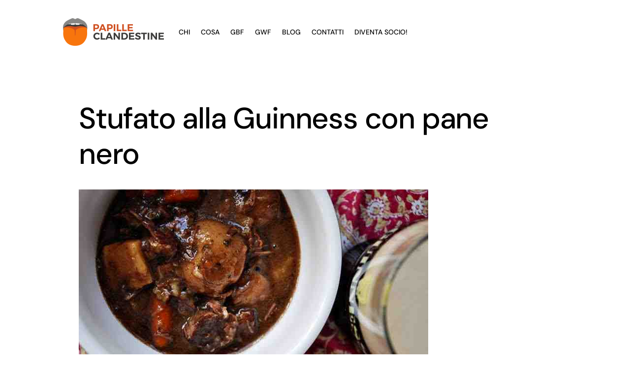

--- FILE ---
content_type: text/css
request_url: https://www.papilleclandestine.it/wp-content/et-cache/11561/et-core-unified-tb-16339-tb-16046-tb-15776-deferred-11561.min.css?ver=1760093232
body_size: 2105
content:
.et_pb_section_0_tb_header.et_pb_section{padding-top:1px;padding-bottom:0px}.et_pb_menu_0_tb_header.et_pb_menu ul li a{font-family:'DM Sans',Helvetica,Arial,Lucida,sans-serif;text-transform:uppercase;color:#000000!important}.et_pb_menu_0_tb_header.et_pb_menu{background-color:#ffffff}.et_pb_menu_0_tb_header.et_pb_menu ul li.current-menu-item a,.et_pb_menu_0_tb_header.et_pb_menu .nav li ul.sub-menu li.current-menu-item a{color:#ff6b00!important}.et_pb_menu_0_tb_header.et_pb_menu .nav li ul{background-color:#ffffff!important;border-color:#ff6b00}.et_pb_menu_0_tb_header.et_pb_menu .et_mobile_menu{border-color:#ff6b00}.et_pb_menu_0_tb_header.et_pb_menu .nav li ul.sub-menu a,.et_pb_menu_0_tb_header.et_pb_menu .et_mobile_menu a{color:#000000!important}.et_pb_menu_0_tb_header.et_pb_menu .et_mobile_menu,.et_pb_menu_0_tb_header.et_pb_menu .et_mobile_menu ul{background-color:#FFFFFF!important}.et_pb_menu_0_tb_header .et_pb_menu_inner_container>.et_pb_menu__logo-wrap,.et_pb_menu_0_tb_header .et_pb_menu__logo-slot{width:auto;max-width:100%}.et_pb_menu_0_tb_header .et_pb_menu_inner_container>.et_pb_menu__logo-wrap .et_pb_menu__logo img,.et_pb_menu_0_tb_header .et_pb_menu__logo-slot .et_pb_menu__logo-wrap img{height:auto;max-height:none}.et_pb_menu_0_tb_header .mobile_nav .mobile_menu_bar:before{font-size:50px;color:#ff6b00}.et_pb_menu_0_tb_header .et_pb_menu__icon.et_pb_menu__search-button,.et_pb_menu_0_tb_header .et_pb_menu__icon.et_pb_menu__close-search-button,.et_pb_menu_0_tb_header .et_pb_menu__icon.et_pb_menu__cart-button{color:#FF6B00}.et_pb_section_0_tb_body.et_pb_section{background-color:#FFFFFF!important}.et_pb_row_0_tb_body{background-color:#FFFFFF;border-radius:20px 20px 20px 20px;overflow-x:visible;overflow-y:visible}.et_pb_row_0_tb_body.et_pb_row{padding-right:60px!important;padding-left:60px!important;padding-right:60px;padding-left:60px}.et_pb_row_0_tb_body,body #page-container .et-db #et-boc .et-l .et_pb_row_0_tb_body.et_pb_row,body.et_pb_pagebuilder_layout.single #page-container #et-boc .et-l .et_pb_row_0_tb_body.et_pb_row,body.et_pb_pagebuilder_layout.single.et_full_width_page #page-container #et-boc .et-l .et_pb_row_0_tb_body.et_pb_row,.et_pb_row_5_tb_body,body #page-container .et-db #et-boc .et-l .et_pb_row_5_tb_body.et_pb_row,body.et_pb_pagebuilder_layout.single #page-container #et-boc .et-l .et_pb_row_5_tb_body.et_pb_row,body.et_pb_pagebuilder_layout.single.et_full_width_page #page-container #et-boc .et-l .et_pb_row_5_tb_body.et_pb_row{width:90%}.et_pb_text_0_tb_body.et_pb_text,.et_pb_post_content_0_tb_body.et_pb_post_content blockquote{color:#000000!important}.et_pb_text_0_tb_body h1{font-family:'DM Sans',Helvetica,Arial,Lucida,sans-serif;font-size:60px;color:#000000!important;letter-spacing:-0.02em;line-height:1.2em}.et_pb_text_0_tb_body h2,.et_pb_text_4_tb_body h2{font-family:'DM Sans',Helvetica,Arial,Lucida,sans-serif;font-size:50px;color:#FFFFFF!important;letter-spacing:-0.02em;line-height:1.15em}.et_pb_image_0_tb_body .et_pb_image_wrap{border-radius:0 0 0 0;overflow:hidden}.et_pb_image_0_tb_body{text-align:left;margin-left:0}.et_pb_row_1_tb_body.et_pb_row{padding-top:0px!important;padding-right:0px!important;padding-bottom:0px!important;padding-left:0px!important;padding-top:0px;padding-right:0px;padding-bottom:0px;padding-left:0px}.et_pb_row_1_tb_body{transform:translateX(0px) translateY(-50%)}.et_pb_column_1_tb_body{display:flex}.et_pb_post_title_0_tb_body .et_pb_title_container h1.entry-title,.et_pb_post_title_0_tb_body .et_pb_title_container h2.entry-title,.et_pb_post_title_0_tb_body .et_pb_title_container h3.entry-title,.et_pb_post_title_0_tb_body .et_pb_title_container h4.entry-title,.et_pb_post_title_0_tb_body .et_pb_title_container h5.entry-title,.et_pb_post_title_0_tb_body .et_pb_title_container h6.entry-title{color:#000000!important;text-align:left}.et_pb_post_title_0_tb_body .et_pb_title_container .et_pb_title_meta_container,.et_pb_post_title_0_tb_body .et_pb_title_container .et_pb_title_meta_container a{font-family:'DM Sans',Helvetica,Arial,Lucida,sans-serif;font-weight:700;font-size:14px;color:#FF6B00!important;letter-spacing:1px;line-height:1.5em;text-align:center}.et_pb_post_title_0_tb_body,.et_pb_post_title_0_tb_body.et_pb_featured_bg,.et_pb_row_4_tb_body{background-color:#FFFFFF}.et_pb_post_title_0_tb_body.et_pb_featured_bg,.et_pb_post_title_0_tb_body,.et_pb_row_2_tb_body{border-radius:20px 20px 20px 20px;overflow:hidden}.et_pb_section .et_pb_post_title_0_tb_body.et_pb_post_title{margin-right:auto!important;margin-left:auto!important;padding-top:25px!important;padding-right:25px!important;padding-bottom:25px!important;padding-left:25px!important}.et_pb_post_title_0_tb_body{display:inline-block}.et_pb_post_title_0_tb_body .et_pb_title_meta_container{padding-bottom:0px}.et_pb_section_1_tb_body.et_pb_section{padding-top:0vw;padding-bottom:5vw;margin-top:-60px;background-color:#FFFFFF!important}.et_pb_row_2_tb_body.et_pb_row{padding-top:0px!important;padding-right:60px!important;padding-bottom:0px!important;padding-left:60px!important;margin-top:0px!important;padding-top:0px;padding-right:60px;padding-bottom:0px;padding-left:60px}.et_pb_row_2_tb_body,body #page-container .et-db #et-boc .et-l .et_pb_row_2_tb_body.et_pb_row,body.et_pb_pagebuilder_layout.single #page-container #et-boc .et-l .et_pb_row_2_tb_body.et_pb_row,body.et_pb_pagebuilder_layout.single.et_full_width_page #page-container #et-boc .et-l .et_pb_row_2_tb_body.et_pb_row{width:90%;max-width:980px}.et_pb_post_content_0_tb_body{color:#3c3c3b!important;font-family:'Work Sans',Helvetica,Arial,Lucida,sans-serif;font-size:18px;line-height:1.8em;background-color:RGBA(0,0,0,0);height:auto}.et_pb_post_content_0_tb_body p,.et_pb_blurb_0_tb_body.et_pb_blurb p{line-height:1.8em}.et_pb_post_content_0_tb_body.et_pb_post_content a{color:#ff6b00!important}.et_pb_post_content_0_tb_body a{font-family:'Work Sans',Helvetica,Arial,Lucida,sans-serif;font-weight:600;text-decoration:underline}.et_pb_post_content_0_tb_body blockquote{font-family:'DM Sans',Helvetica,Arial,Lucida,sans-serif;font-size:22px;border-width:8px;border-color:#ff6b00}.et_pb_post_content_0_tb_body h1,.et_pb_post_content_0_tb_body h2{font-family:'DM Sans',Helvetica,Arial,Lucida,sans-serif;color:#000000!important;letter-spacing:-0.02em;line-height:1.8em}.et_pb_post_content_0_tb_body h3,.et_pb_post_content_0_tb_body h4,.et_pb_post_content_0_tb_body h5,.et_pb_post_content_0_tb_body h6{font-family:'DM Sans',Helvetica,Arial,Lucida,sans-serif;color:#000000!important;letter-spacing:-0.02em;line-height:1.15em}.et_pb_post_content_0_tb_body img{border-width:0px!important}.et_pb_section_2_tb_body.et_pb_section{padding-top:8vw;padding-bottom:8vw;background-color:#000000!important}.et_pb_text_1_tb_body h2{font-family:'DM Sans',Helvetica,Arial,Lucida,sans-serif;font-weight:700;text-transform:uppercase;font-size:14px;color:#EF8451!important;letter-spacing:1px;line-height:1.5em}.et_pb_text_1_tb_body h4,.et_pb_text_2_tb_body h4{font-family:'DM Sans',Helvetica,Arial,Lucida,sans-serif;font-weight:700;text-transform:uppercase;font-size:14px;color:#ff6b00!important;letter-spacing:1px;line-height:1.5em}.et_pb_blurb_0_tb_body.et_pb_blurb .et_pb_module_header,.et_pb_blurb_0_tb_body.et_pb_blurb .et_pb_module_header a{font-family:'DM Sans',Helvetica,Arial,Lucida,sans-serif;font-size:38px;color:#FFFFFF!important;line-height:1.3em;text-align:center}.et_pb_blurb_0_tb_body.et_pb_blurb .et_pb_blurb_description{text-align:center}.et_pb_blurb_0_tb_body.et_pb_blurb{font-family:'DM Sans',Helvetica,Arial,Lucida,sans-serif;color:#FFFFFF!important;line-height:1.8em}.et_pb_blurb_0_tb_body .et_pb_main_blurb_image .et_pb_only_image_mode_wrap,.et_pb_blurb_0_tb_body .et_pb_main_blurb_image .et-pb-icon{border-radius:40px 40px 40px 40px;overflow:hidden}.et_pb_blurb_0_tb_body .et_pb_main_blurb_image .et_pb_image_wrap{max-width:30%}.et_pb_section_3_tb_body.et_pb_section{padding-bottom:0px;margin-bottom:0px;background-color:#FFFFFF!important}.et_pb_text_2_tb_body{margin-bottom:0px!important}.et_pb_text_3_tb_body h2{font-family:'DM Sans',Helvetica,Arial,Lucida,sans-serif;font-size:50px;color:#000000!important;letter-spacing:-0.02em;line-height:1.15em}.et_pb_blog_0_tb_body .et_pb_post .entry-title a,.et_pb_blog_0_tb_body .not-found-title{font-family:'DM Sans',Helvetica,Arial,Lucida,sans-serif!important;font-weight:700!important;color:#000000!important}.et_pb_blog_0_tb_body .et_pb_post .entry-title,.et_pb_blog_0_tb_body .not-found-title{font-size:18px!important;line-height:1.3em!important}.et_pb_blog_0_tb_body .et_pb_post,.et_pb_blog_0_tb_body .et_pb_post .post-content *{color:#565656!important}.et_pb_blog_0_tb_body .et_pb_post p{line-height:1.6em}.et_pb_blog_0_tb_body .et_pb_post .post-content,.et_pb_blog_0_tb_body.et_pb_bg_layout_light .et_pb_post .post-content p,.et_pb_blog_0_tb_body.et_pb_bg_layout_dark .et_pb_post .post-content p{font-family:'DM Sans',Helvetica,Arial,Lucida,sans-serif;line-height:1.6em}.et_pb_blog_0_tb_body .et_pb_post .post-meta,.et_pb_blog_0_tb_body .et_pb_post .post-meta a,#left-area .et_pb_blog_0_tb_body .et_pb_post .post-meta,#left-area .et_pb_blog_0_tb_body .et_pb_post .post-meta a{font-family:'DM Sans',Helvetica,Arial,Lucida,sans-serif;font-weight:700;font-size:14px;color:#ff6b00!important}.et_pb_blog_0_tb_body .pagination a{font-family:'DM Sans',Helvetica,Arial,Lucida,sans-serif;font-weight:700;text-transform:uppercase;font-size:12px;color:#ff6b00!important;letter-spacing:2px}.et_pb_blog_0_tb_body .et_pb_blog_grid .et_pb_post{border-radius:8px 8px 8px 8px;overflow:hidden;border-width:0px;background-color:#FFFFFF}.et_pb_blog_0_tb_body article.et_pb_post{box-shadow:0px 40px 60px -10px rgba(0,0,0,0.15)}.et_pb_section_4_tb_body.et_pb_section{padding-top:70px;padding-bottom:70px}.et_pb_section_5_tb_body.et_pb_section{padding-top:70px;padding-bottom:70px;background-color:#FFFFFF!important}.et_pb_row_5_tb_body{background-color:#FF6B00;border-radius:20px 20px 20px 20px;overflow:hidden}.et_pb_row_5_tb_body.et_pb_row{padding-top:60px!important;padding-right:60px!important;padding-bottom:60px!important;padding-left:60px!important;padding-top:60px;padding-right:60px;padding-bottom:60px;padding-left:60px}.et_pb_text_4_tb_body h1{color:#FFFFFF!important}.et_pb_text_4_tb_body{border-left-color:#FF6B00}@media only screen and (max-width:980px){.et_pb_row_0_tb_body.et_pb_row{padding-top:40px!important;padding-right:30px!important;padding-bottom:40px!important;padding-left:30px!important;padding-top:40px!important;padding-right:30px!important;padding-bottom:40px!important;padding-left:30px!important}.et_pb_text_0_tb_body h1{font-size:45px}.et_pb_text_0_tb_body h2,.et_pb_post_content_0_tb_body h1,.et_pb_text_3_tb_body h2,.et_pb_text_4_tb_body h2{font-size:32px}.et_pb_text_0_tb_body{margin-bottom:30px!important}.et_pb_image_0_tb_body{margin-top:0%!important;margin-bottom:30px!important;margin-left:0%!important}.et_pb_image_0_tb_body .et_pb_image_wrap img{width:auto}.et_pb_row_2_tb_body.et_pb_row{padding-top:60px!important;padding-right:60px!important;padding-bottom:60px!important;padding-left:60px!important;padding-top:60px!important;padding-right:60px!important;padding-bottom:60px!important;padding-left:60px!important}.et_pb_post_content_0_tb_body{font-size:15px;height:auto}.et_pb_post_content_0_tb_body blockquote{font-size:22px}.et_pb_text_1_tb_body h2,.et_pb_text_1_tb_body h4,.et_pb_text_2_tb_body h4{font-size:14px}.et_pb_blog_0_tb_body .et_pb_post .entry-title,.et_pb_blog_0_tb_body .not-found-title{font-size:18px!important}.et_pb_text_4_tb_body{border-left-color:#FF6B00}}@media only screen and (max-width:767px){.et_pb_row_0_tb_body.et_pb_row{padding-top:20px!important;padding-right:20px!important;padding-bottom:20px!important;padding-left:20px!important;padding-top:20px!important;padding-right:20px!important;padding-bottom:20px!important;padding-left:20px!important}.et_pb_text_0_tb_body h1{font-size:27px}.et_pb_text_0_tb_body h2,.et_pb_post_content_0_tb_body h3{font-size:20px}.et_pb_image_0_tb_body .et_pb_image_wrap img{width:auto}.et_pb_row_2_tb_body.et_pb_row{padding-top:0px!important;padding-right:30px!important;padding-bottom:0px!important;padding-left:30px!important;padding-top:0px!important;padding-right:30px!important;padding-bottom:0px!important;padding-left:30px!important}.et_pb_post_content_0_tb_body{font-size:18px;height:auto}.et_pb_post_content_0_tb_body blockquote{font-size:18px}.et_pb_post_content_0_tb_body h1,.et_pb_text_3_tb_body h2,.et_pb_text_4_tb_body h2{font-size:25px}.et_pb_post_content_0_tb_body h2{font-size:22px}.et_pb_blurb_0_tb_body.et_pb_blurb .et_pb_module_header,.et_pb_blurb_0_tb_body.et_pb_blurb .et_pb_module_header a{font-size:28px}.et_pb_blog_0_tb_body .et_pb_post .entry-title,.et_pb_blog_0_tb_body .not-found-title{font-size:16px!important}.et_pb_text_4_tb_body{border-left-color:#FF6B00}}.et_pb_section_0_tb_footer.et_pb_section{background-color:#FFFFFF!important}.et_pb_section_0_tb_footer.section_has_divider.et_pb_top_divider .et_pb_top_inside_divider{background-image:url([data-uri]);background-size:100% 0px;top:0;height:0px;z-index:1;transform:scale(1,1)}.et_pb_row_0_tb_footer,ul.et_pb_social_media_follow_0_tb_footer,.et_pb_column_0_tb_footer{background-color:#FFFFFF}.et_pb_image_0_tb_footer{background-color:#FFFFFF;text-align:center}.et_pb_text_0_tb_footer{line-height:1.5em;font-size:14px;line-height:1.5em;background-color:#FFFFFF}.et_pb_text_0_tb_footer h5{color:#ff6b00!important;line-height:2.5em}.et_pb_social_media_follow_network_0_tb_footer a.icon{background-color:#3b5998!important}.et_pb_social_media_follow_network_1_tb_footer a.icon{background-color:#ea2c59!important}.et_pb_social_media_follow_network_2_tb_footer a.icon{background-color:#a82400!important}@media only screen and (max-width:980px){.et_pb_image_0_tb_footer .et_pb_image_wrap img{width:auto}}@media only screen and (max-width:767px){.et_pb_image_0_tb_footer .et_pb_image_wrap img{width:auto}}